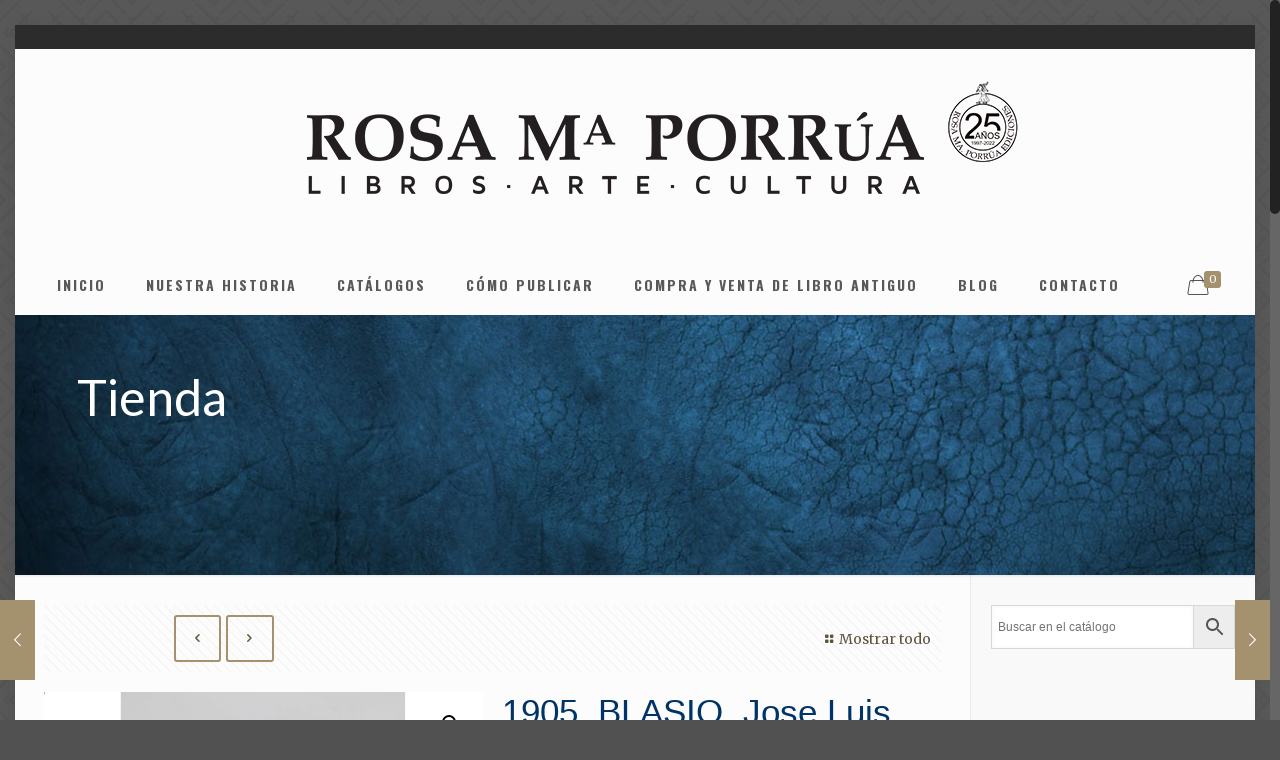

--- FILE ---
content_type: text/html; charset=UTF-8
request_url: https://www.rmporrua.com/producto/1904-blasio-jose-luis-maximiliano-intimo/
body_size: 11593
content:
<!DOCTYPE html><html class="no-js"  prefix="og: http://ogp.me/ns#"><head><meta charset="UTF-8" /><meta name="viewport" content="width=device-width, initial-scale=1, maximum-scale=1" /><meta name="description" content="Rosa Ma. Porrúa, Libros - Arte - Cultura" />  <script async src="https://www.googletagmanager.com/gtag/js?id=UA-164226639-1"></script> <script>window.dataLayer = window.dataLayer || [];
  function gtag(){dataLayer.push(arguments);}
  gtag('js', new Date());

  gtag('config', 'UA-164226639-1');</script> <link rel="shortcut icon" href="https://www.rmporrua.com/wp-content/uploads/favicon-1.gif" /><link rel="apple-touch-icon" href="https://www.rmporrua.com/wp-content/uploads/rmp-apple-touch-icon.gif" /><link media="all" href="https://www.rmporrua.com/wp-content/cache/autoptimize/css/autoptimize_6b99389b2447e38751c03f3583867b47.css" rel="stylesheet"><link media="only screen and (max-width: 768px)" href="https://www.rmporrua.com/wp-content/cache/autoptimize/css/autoptimize_dcb2de333eec7ab4ae31385ed8d6a393.css" rel="stylesheet"><title>1905. BLASIO, Jose Luis. &#8220;Maximiliano Íntimo&#8221; &#8211; Rosa Maria Porrua</title>  <script id="mfn-dnmc-config-js">//
window.mfn_ajax = "https://www.rmporrua.com/wp-admin/admin-ajax.php";
window.mfn = {mobile_init:1240,nicescroll:40,parallax:"enllax",responsive:1,retina_js:0};
window.mfn_prettyphoto = {disable:false,disableMobile:false,title:false,style:"pp_default",width:0,height:0};
window.mfn_sliders = {blog:0,clients:0,offer:0,portfolio:0,shop:0,slider:0,testimonials:0};
//</script> <meta name='robots' content='max-image-preview:large' /><link rel='dns-prefetch' href='//fonts.googleapis.com' /><link rel="alternate" type="application/rss+xml" title="Rosa Maria Porrua &raquo; Feed" href="https://www.rmporrua.com/feed/" /><link rel="alternate" type="application/rss+xml" title="Rosa Maria Porrua &raquo; RSS de los comentarios" href="https://www.rmporrua.com/comments/feed/" /> <script type="text/javascript">window._wpemojiSettings = {"baseUrl":"https:\/\/s.w.org\/images\/core\/emoji\/14.0.0\/72x72\/","ext":".png","svgUrl":"https:\/\/s.w.org\/images\/core\/emoji\/14.0.0\/svg\/","svgExt":".svg","source":{"concatemoji":"https:\/\/www.rmporrua.com\/wp-includes\/js\/wp-emoji-release.min.js?ver=6.3.7"}};
/*! This file is auto-generated */
!function(i,n){var o,s,e;function c(e){try{var t={supportTests:e,timestamp:(new Date).valueOf()};sessionStorage.setItem(o,JSON.stringify(t))}catch(e){}}function p(e,t,n){e.clearRect(0,0,e.canvas.width,e.canvas.height),e.fillText(t,0,0);var t=new Uint32Array(e.getImageData(0,0,e.canvas.width,e.canvas.height).data),r=(e.clearRect(0,0,e.canvas.width,e.canvas.height),e.fillText(n,0,0),new Uint32Array(e.getImageData(0,0,e.canvas.width,e.canvas.height).data));return t.every(function(e,t){return e===r[t]})}function u(e,t,n){switch(t){case"flag":return n(e,"\ud83c\udff3\ufe0f\u200d\u26a7\ufe0f","\ud83c\udff3\ufe0f\u200b\u26a7\ufe0f")?!1:!n(e,"\ud83c\uddfa\ud83c\uddf3","\ud83c\uddfa\u200b\ud83c\uddf3")&&!n(e,"\ud83c\udff4\udb40\udc67\udb40\udc62\udb40\udc65\udb40\udc6e\udb40\udc67\udb40\udc7f","\ud83c\udff4\u200b\udb40\udc67\u200b\udb40\udc62\u200b\udb40\udc65\u200b\udb40\udc6e\u200b\udb40\udc67\u200b\udb40\udc7f");case"emoji":return!n(e,"\ud83e\udef1\ud83c\udffb\u200d\ud83e\udef2\ud83c\udfff","\ud83e\udef1\ud83c\udffb\u200b\ud83e\udef2\ud83c\udfff")}return!1}function f(e,t,n){var r="undefined"!=typeof WorkerGlobalScope&&self instanceof WorkerGlobalScope?new OffscreenCanvas(300,150):i.createElement("canvas"),a=r.getContext("2d",{willReadFrequently:!0}),o=(a.textBaseline="top",a.font="600 32px Arial",{});return e.forEach(function(e){o[e]=t(a,e,n)}),o}function t(e){var t=i.createElement("script");t.src=e,t.defer=!0,i.head.appendChild(t)}"undefined"!=typeof Promise&&(o="wpEmojiSettingsSupports",s=["flag","emoji"],n.supports={everything:!0,everythingExceptFlag:!0},e=new Promise(function(e){i.addEventListener("DOMContentLoaded",e,{once:!0})}),new Promise(function(t){var n=function(){try{var e=JSON.parse(sessionStorage.getItem(o));if("object"==typeof e&&"number"==typeof e.timestamp&&(new Date).valueOf()<e.timestamp+604800&&"object"==typeof e.supportTests)return e.supportTests}catch(e){}return null}();if(!n){if("undefined"!=typeof Worker&&"undefined"!=typeof OffscreenCanvas&&"undefined"!=typeof URL&&URL.createObjectURL&&"undefined"!=typeof Blob)try{var e="postMessage("+f.toString()+"("+[JSON.stringify(s),u.toString(),p.toString()].join(",")+"));",r=new Blob([e],{type:"text/javascript"}),a=new Worker(URL.createObjectURL(r),{name:"wpTestEmojiSupports"});return void(a.onmessage=function(e){c(n=e.data),a.terminate(),t(n)})}catch(e){}c(n=f(s,u,p))}t(n)}).then(function(e){for(var t in e)n.supports[t]=e[t],n.supports.everything=n.supports.everything&&n.supports[t],"flag"!==t&&(n.supports.everythingExceptFlag=n.supports.everythingExceptFlag&&n.supports[t]);n.supports.everythingExceptFlag=n.supports.everythingExceptFlag&&!n.supports.flag,n.DOMReady=!1,n.readyCallback=function(){n.DOMReady=!0}}).then(function(){return e}).then(function(){var e;n.supports.everything||(n.readyCallback(),(e=n.source||{}).concatemoji?t(e.concatemoji):e.wpemoji&&e.twemoji&&(t(e.twemoji),t(e.wpemoji)))}))}((window,document),window._wpemojiSettings);</script> <link rel='stylesheet' id='Merriweather-css' href='https://fonts.googleapis.com/css?family=Merriweather%3A1%2C100%2C100italic%2C300%2C400%2C400italic%2C500%2C700&#038;ver=6.3.7' type='text/css' media='all' /><link rel='stylesheet' id='Oswald-css' href='https://fonts.googleapis.com/css?family=Oswald%3A1%2C100%2C100italic%2C300%2C400%2C400italic%2C500%2C700&#038;ver=6.3.7' type='text/css' media='all' /><link rel='stylesheet' id='Lato-css' href='https://fonts.googleapis.com/css?family=Lato%3A1%2C100%2C100italic%2C300%2C400%2C400italic%2C500%2C700&#038;ver=6.3.7' type='text/css' media='all' /><link rel='stylesheet' id='Playfair+Display-css' href='https://fonts.googleapis.com/css?family=Playfair+Display%3A1%2C100%2C100italic%2C300%2C400%2C400italic%2C500%2C700&#038;ver=6.3.7' type='text/css' media='all' /> <script type='text/javascript' src='https://www.rmporrua.com/wp-includes/js/jquery/jquery.min.js?ver=3.7.0' id='jquery-core-js'></script> <script type='text/javascript' id='wc-add-to-cart-js-extra'>var wc_add_to_cart_params = {"ajax_url":"\/wp-admin\/admin-ajax.php","wc_ajax_url":"\/?wc-ajax=%%endpoint%%","i18n_view_cart":"Ver carrito","cart_url":"https:\/\/www.rmporrua.com\/carrito\/","is_cart":"","cart_redirect_after_add":"no"};</script> <link rel="https://api.w.org/" href="https://www.rmporrua.com/wp-json/" /><link rel="alternate" type="application/json" href="https://www.rmporrua.com/wp-json/wp/v2/product/4003" /><link rel="EditURI" type="application/rsd+xml" title="RSD" href="https://www.rmporrua.com/xmlrpc.php?rsd" /><meta name="generator" content="WordPress 6.3.7" /><meta name="generator" content="WooCommerce 4.2.3" /><link rel="canonical" href="https://www.rmporrua.com/producto/1904-blasio-jose-luis-maximiliano-intimo/" /><link rel='shortlink' href='https://www.rmporrua.com/?p=4003' /><link rel="alternate" type="application/json+oembed" href="https://www.rmporrua.com/wp-json/oembed/1.0/embed?url=https%3A%2F%2Fwww.rmporrua.com%2Fproducto%2F1904-blasio-jose-luis-maximiliano-intimo%2F" /><link rel="alternate" type="text/xml+oembed" href="https://www.rmporrua.com/wp-json/oembed/1.0/embed?url=https%3A%2F%2Fwww.rmporrua.com%2Fproducto%2F1904-blasio-jose-luis-maximiliano-intimo%2F&#038;format=xml" /><meta property="og:site_name" content="Rosa Maria Porrua" /><meta property="og:locale" content="es_mx" /><meta property="og:type" content="article" /><meta property="og:image:width" content="" /><meta property="og:image:height" content="" /><meta property="og:image" content="https://www.rmporrua.com/wp-content/uploads/MAXIMILIANO-INTIMO.png" /><meta property="og:title" content="1905. BLASIO, Jose Luis. &#8220;Maximiliano Íntimo&#8221;" /><meta property="og:url" content="https://www.rmporrua.com/producto/1904-blasio-jose-luis-maximiliano-intimo/" /><meta property="og:description" content="&#8220;Maximiliano Intimo. El Emperador Maximiliano y su Corte&#8221;. Memorias de un Secretario particular. México, Librería de la Vda de Ch. Bouret, 1905. Primera edición. 8vo. 478pp. […]" /> <style id="mfn-dnmc-bg-css">html{background-image:url(https://www.rmporrua.com/wp-content/uploads/bg_pattern-all.gif);background-repeat:repeat;background-position:center top}
#Subheader{background-image:url(https://www.rmporrua.com/wp-content/uploads/bg-textura-azul.jpg);background-repeat:repeat;background-position:center top}</style> <!--[if lt IE 9]> <script id="mfn-html5" src="https://html5shiv.googlecode.com/svn/trunk/html5.js"></script> <![endif]-->  <script id="mfn-dnmc-retina-js">//
jQuery(window).load(function(){
var retina = window.devicePixelRatio > 1 ? true : false;if( retina ){var retinaEl = jQuery("#logo img.logo-main");var retinaLogoW = retinaEl.width();var retinaLogoH = retinaEl.height();retinaEl.attr( "src", "https://www.rmporrua.com/wp-content/uploads/logo-rmaporrua-air-2x.png" ).width( retinaLogoW ).height( retinaLogoH );var stickyEl = jQuery("#logo img.logo-sticky");var stickyLogoW = stickyEl.width();var stickyLogoH = stickyEl.height();stickyEl.attr( "src", "https://www.rmporrua.com/wp-content/uploads/logo-rmaporrua-air-2x.png" ).width( stickyLogoW ).height( stickyLogoH );var mobileEl = jQuery("#logo img.logo-mobile");var mobileLogoW = mobileEl.width();var mobileLogoH = mobileEl.height();mobileEl.attr( "src", "https://www.rmporrua.com/wp-content/uploads/logo-rmaporrua-air-2x.png" ).width( mobileLogoW ).height( mobileLogoH );var mobileStickyEl = jQuery("#logo img.logo-mobile-sticky");var mobileStickyLogoW = mobileStickyEl.width();var mobileStickyLogoH = mobileStickyEl.height();mobileStickyEl.attr( "src", "https://www.rmporrua.com/wp-content/uploads/logo-rmaporrua-air-2x.png" ).width( mobileStickyLogoW ).height( mobileStickyLogoH );}});
//</script> <noscript><style>.woocommerce-product-gallery{ opacity: 1 !important; }</style></noscript>  <script type='text/javascript'>!function(f,b,e,v,n,t,s){if(f.fbq)return;n=f.fbq=function(){n.callMethod?
n.callMethod.apply(n,arguments):n.queue.push(arguments)};if(!f._fbq)f._fbq=n;
n.push=n;n.loaded=!0;n.version='2.0';n.queue=[];t=b.createElement(e);t.async=!0;
t.src=v;s=b.getElementsByTagName(e)[0];s.parentNode.insertBefore(t,s)}(window,
document,'script','https://connect.facebook.net/en_US/fbevents.js');</script>  <script type='text/javascript'>fbq('init', '3105477336368854', {}, {
    "agent": "wordpress-6.3.7-3.0.6"
});</script><script type='text/javascript'>fbq('track', 'PageView', []);</script>  <noscript> <img height="1" width="1" style="display:none" alt="fbpx"
src="https://www.facebook.com/tr?id=3105477336368854&ev=PageView&noscript=1" /> </noscript><meta name="generator" content="Powered by Visual Composer - drag and drop page builder for WordPress."/> <!--[if lte IE 9]><link rel="stylesheet" type="text/css" href="https://www.rmporrua.com/wp-content/plugins/js_composer/assets/css/vc_lte_ie9.min.css" media="screen"><![endif]--><meta name="generator" content="Powered by Slider Revolution 5.4.3.1 - responsive, Mobile-Friendly Slider Plugin for WordPress with comfortable drag and drop interface." /><link rel="icon" href="https://www.rmporrua.com/wp-content/uploads/cropped-logo-512-512-32x32.jpg" sizes="32x32" /><link rel="icon" href="https://www.rmporrua.com/wp-content/uploads/cropped-logo-512-512-192x192.jpg" sizes="192x192" /><link rel="apple-touch-icon" href="https://www.rmporrua.com/wp-content/uploads/cropped-logo-512-512-180x180.jpg" /><meta name="msapplication-TileImage" content="https://www.rmporrua.com/wp-content/uploads/cropped-logo-512-512-270x270.jpg" /> <script type="text/javascript">function setREVStartSize(e){
				try{ var i=jQuery(window).width(),t=9999,r=0,n=0,l=0,f=0,s=0,h=0;					
					if(e.responsiveLevels&&(jQuery.each(e.responsiveLevels,function(e,f){f>i&&(t=r=f,l=e),i>f&&f>r&&(r=f,n=e)}),t>r&&(l=n)),f=e.gridheight[l]||e.gridheight[0]||e.gridheight,s=e.gridwidth[l]||e.gridwidth[0]||e.gridwidth,h=i/s,h=h>1?1:h,f=Math.round(h*f),"fullscreen"==e.sliderLayout){var u=(e.c.width(),jQuery(window).height());if(void 0!=e.fullScreenOffsetContainer){var c=e.fullScreenOffsetContainer.split(",");if (c) jQuery.each(c,function(e,i){u=jQuery(i).length>0?u-jQuery(i).outerHeight(!0):u}),e.fullScreenOffset.split("%").length>1&&void 0!=e.fullScreenOffset&&e.fullScreenOffset.length>0?u-=jQuery(window).height()*parseInt(e.fullScreenOffset,0)/100:void 0!=e.fullScreenOffset&&e.fullScreenOffset.length>0&&(u-=parseInt(e.fullScreenOffset,0))}f=u}else void 0!=e.minHeight&&f<e.minHeight&&(f=e.minHeight);e.c.closest(".rev_slider_wrapper").css({height:f})					
				}catch(d){console.log("Failure at Presize of Slider:"+d)}
			};</script> <noscript><style type="text/css">.wpb_animate_when_almost_visible { opacity: 1; }</style></noscript></head><body class="product-template-default single single-product postid-4003 theme-betheme-jun woocommerce woocommerce-page woocommerce-no-js  with_aside aside_right color-custom style-default button-stroke layout-boxed nice-scroll-on if-overlay if-border-hide header-stack header-magazine minimalist-header sticky-white ab-show subheader-title-left menuo-no-borders footer-copy-center mobile-tb-hide mobile-mini-mr-ll be-1782 wpb-js-composer js-comp-ver-5.1.1 vc_responsive"><div id="Wrapper"><div id="Header_wrapper" ><header id="Header"><div id="Action_bar"><div class="container"><div class="column one"><ul class="contact_details"></ul><ul class="social"></ul></div></div></div><div class="header_placeholder"></div><div id="Top_bar" class="loading"><div class="container"><div class="column one"><div class="top_bar_left clearfix"><div class="logo"><a id="logo" href="https://www.rmporrua.com" title="Rosa Maria Porrua"><noscript><img class="logo-main scale-with-grid" src="https://www.rmporrua.com/wp-content/uploads/logo-rmaporrua-air.png" alt="Rosa María Porrúa" /></noscript><img class="lazyload logo-main scale-with-grid" src='data:image/svg+xml,%3Csvg%20xmlns=%22http://www.w3.org/2000/svg%22%20viewBox=%220%200%20210%20140%22%3E%3C/svg%3E' data-src="https://www.rmporrua.com/wp-content/uploads/logo-rmaporrua-air.png" alt="Rosa María Porrúa" /><noscript><img class="logo-sticky scale-with-grid" src="https://www.rmporrua.com/wp-content/uploads/logo-rmaporrua-air.png" alt="Rosa María Porrúa" /></noscript><img class="lazyload logo-sticky scale-with-grid" src='data:image/svg+xml,%3Csvg%20xmlns=%22http://www.w3.org/2000/svg%22%20viewBox=%220%200%20210%20140%22%3E%3C/svg%3E' data-src="https://www.rmporrua.com/wp-content/uploads/logo-rmaporrua-air.png" alt="Rosa María Porrúa" /><noscript><img class="logo-mobile scale-with-grid" src="https://www.rmporrua.com/wp-content/uploads/logo-rmaporrua-air.png" alt="Rosa María Porrúa" /></noscript><img class="lazyload logo-mobile scale-with-grid" src='data:image/svg+xml,%3Csvg%20xmlns=%22http://www.w3.org/2000/svg%22%20viewBox=%220%200%20210%20140%22%3E%3C/svg%3E' data-src="https://www.rmporrua.com/wp-content/uploads/logo-rmaporrua-air.png" alt="Rosa María Porrúa" /><noscript><img class="logo-mobile-sticky scale-with-grid" src="https://www.rmporrua.com/wp-content/uploads/logo-rmaporrua-air.png" alt="Rosa María Porrúa" /></noscript><img class="lazyload logo-mobile-sticky scale-with-grid" src='data:image/svg+xml,%3Csvg%20xmlns=%22http://www.w3.org/2000/svg%22%20viewBox=%220%200%20210%20140%22%3E%3C/svg%3E' data-src="https://www.rmporrua.com/wp-content/uploads/logo-rmaporrua-air.png" alt="Rosa María Porrúa" /></a></div><div class="menu_wrapper"><nav id="menu" class="menu-menu-principal-container"><ul id="menu-menu-principal" class="menu"><li id="menu-item-2466" class="menu-item menu-item-type-post_type menu-item-object-page menu-item-home"><a href="https://www.rmporrua.com/"><span>INICIO</span></a></li><li id="menu-item-2467" class="menu-item menu-item-type-post_type menu-item-object-page"><a href="https://www.rmporrua.com/nuestra-historia/"><span>NUESTRA HISTORIA</span></a></li><li id="menu-item-2558" class="menu-item menu-item-type-post_type menu-item-object-page menu-item-has-children"><a href="https://www.rmporrua.com/catalogos/"><span>CATÁLOGOS</span></a><ul class="sub-menu"><li id="menu-item-2561" class="menu-item menu-item-type-taxonomy menu-item-object-product_cat menu-item-has-children"><a href="https://www.rmporrua.com/categoria-producto/catalogos/libros/"><span>Libros</span></a><ul class="sub-menu"><li id="menu-item-2620" class="menu-item menu-item-type-taxonomy menu-item-object-product_cat"><a href="https://www.rmporrua.com/categoria-producto/catalogos/libros/clasicos-universales/"><span>Clásicos Universales</span></a></li><li id="menu-item-2621" class="menu-item menu-item-type-taxonomy menu-item-object-product_cat"><a href="https://www.rmporrua.com/categoria-producto/catalogos/libros/libros-infantiles/"><span>Libros infantiles</span></a></li></ul></li><li id="menu-item-2560" class="menu-item menu-item-type-taxonomy menu-item-object-product_cat"><a href="https://www.rmporrua.com/categoria-producto/catalogos/ebooks/"><span>eBooks</span></a></li><li id="menu-item-2562" class="menu-item menu-item-type-taxonomy menu-item-object-product_cat current-product-ancestor current-menu-parent current-product-parent"><a href="https://www.rmporrua.com/categoria-producto/catalogos/libros-antiguos/"><span>Libros Antiguos</span></a></li><li id="menu-item-2559" class="menu-item menu-item-type-taxonomy menu-item-object-product_cat"><a href="https://www.rmporrua.com/categoria-producto/catalogos/documentos-facsimilares/"><span>Libros y documentos Facsimilares</span></a></li><li id="menu-item-2563" class="menu-item menu-item-type-taxonomy menu-item-object-product_cat"><a href="https://www.rmporrua.com/categoria-producto/catalogos/mapas-antiguos/"><span>Mapas antiguos</span></a></li><li id="menu-item-5181" class="menu-item menu-item-type-taxonomy menu-item-object-product_cat"><a href="https://www.rmporrua.com/categoria-producto/catalogos/ideaspararegalo/"><span>Ideas para Regalo</span></a></li><li id="menu-item-2564" class="menu-item menu-item-type-taxonomy menu-item-object-product_cat current-product-ancestor current-menu-parent current-product-parent"><a href="https://www.rmporrua.com/categoria-producto/catalogos/novedades/"><span>Novedades</span></a></li></ul></li><li id="menu-item-2468" class="menu-item menu-item-type-post_type menu-item-object-page"><a href="https://www.rmporrua.com/como-publicar/"><span>CÓMO PUBLICAR</span></a></li><li id="menu-item-2803" class="menu-item menu-item-type-post_type menu-item-object-page"><a href="https://www.rmporrua.com/compra-y-venta-de-libro-antiguo/"><span>COMPRA Y VENTA DE LIBRO ANTIGUO</span></a></li><li id="menu-item-2565" class="menu-item menu-item-type-taxonomy menu-item-object-category"><a href="https://www.rmporrua.com/category/blog/"><span>BLOG</span></a></li><li id="menu-item-2470" class="menu-item menu-item-type-post_type menu-item-object-page"><a href="https://www.rmporrua.com/contacto/"><span>CONTACTO</span></a></li></ul></nav><a class="responsive-menu-toggle " href="#"><i class="icon-menu-fine"></i></a></div><div class="secondary_menu_wrapper"></div><div class="banner_wrapper"></div><div class="search_wrapper"><form method="get" id="searchform" action="https://www.rmporrua.com/"> <i class="icon_search icon-search-fine"></i> <a href="#" class="icon_close"><i class="icon-cancel-fine"></i></a> <input type="text" class="field" name="s" id="s" placeholder="escriba su busqueda" /> <input type="submit" class="submit" value="" style="display:none;" /></form></div></div><div class="top_bar_right"><div class="top_bar_right_wrapper"><a id="header_cart" href="https://www.rmporrua.com/carrito/"><i class="icon-bag-fine"></i><span>0</span></a></div></div></div></div></div></header><div id="Subheader" style=""><div class="container"><div class="column one"><h2 class="title">Tienda</h2></div></div></div></div><div id="Content"><div class="content_wrapper clearfix"><div class="sections_group"><div class="section"><div class="section_wrapper clearfix"><div class="items_group clearfix"><div class="column one woocommerce-content"><div class="woocommerce-notices-wrapper"></div><div  id="product-4003" class="no-share  post-4003 product type-product status-publish has-post-thumbnail product_cat-catalogos product_cat-libros-antiguos product_cat-novedades product_cat-primeras-ediciones product_cat-intervencion-francesa-y-el-segundo-imperio product_tag-blasio product_tag-carlota product_tag-intervencion-francesa product_tag-maximiliano first outofstock taxable shipping-taxable purchasable product-type-simple"> <a class="fixed-nav fixed-nav-prev format- style-default" href="https://www.rmporrua.com/producto/1849-ripley-r-s-the-war-with-mexico/"><span class="arrow"><i class="icon-left-open-big"></i></span><div class="photo"><noscript><img width="80" height="80" src="https://www.rmporrua.com/wp-content/uploads/RIPLEY-80x80.png" class="attachment-blog-navi size-blog-navi wp-post-image" alt="" decoding="async" srcset="https://www.rmporrua.com/wp-content/uploads/RIPLEY-80x80.png 80w, https://www.rmporrua.com/wp-content/uploads/RIPLEY-300x300.png 300w, https://www.rmporrua.com/wp-content/uploads/RIPLEY-150x150.png 150w, https://www.rmporrua.com/wp-content/uploads/RIPLEY-146x146.png 146w, https://www.rmporrua.com/wp-content/uploads/RIPLEY-50x50.png 50w, https://www.rmporrua.com/wp-content/uploads/RIPLEY-75x75.png 75w, https://www.rmporrua.com/wp-content/uploads/RIPLEY-85x85.png 85w, https://www.rmporrua.com/wp-content/uploads/RIPLEY-100x100.png 100w, https://www.rmporrua.com/wp-content/uploads/RIPLEY.png 400w" sizes="(max-width: 80px) 100vw, 80px" /></noscript><img width="80" height="80" src='data:image/svg+xml,%3Csvg%20xmlns=%22http://www.w3.org/2000/svg%22%20viewBox=%220%200%2080%2080%22%3E%3C/svg%3E' data-src="https://www.rmporrua.com/wp-content/uploads/RIPLEY-80x80.png" class="lazyload attachment-blog-navi size-blog-navi wp-post-image" alt="" decoding="async" data-srcset="https://www.rmporrua.com/wp-content/uploads/RIPLEY-80x80.png 80w, https://www.rmporrua.com/wp-content/uploads/RIPLEY-300x300.png 300w, https://www.rmporrua.com/wp-content/uploads/RIPLEY-150x150.png 150w, https://www.rmporrua.com/wp-content/uploads/RIPLEY-146x146.png 146w, https://www.rmporrua.com/wp-content/uploads/RIPLEY-50x50.png 50w, https://www.rmporrua.com/wp-content/uploads/RIPLEY-75x75.png 75w, https://www.rmporrua.com/wp-content/uploads/RIPLEY-85x85.png 85w, https://www.rmporrua.com/wp-content/uploads/RIPLEY-100x100.png 100w, https://www.rmporrua.com/wp-content/uploads/RIPLEY.png 400w" data-sizes="(max-width: 80px) 100vw, 80px" /></div><div class="desc"><h6>1849. RIPLEY, R. S. &#8220;The War With Mexico&#8221;</h6><span class="date"><i class="icon-clock"></i>23 noviembre, 2021</span></div></a><a class="fixed-nav fixed-nav-next format- style-default" href="https://www.rmporrua.com/producto/1534-luther-martin-the-luther-bible-facsimil/"><span class="arrow"><i class="icon-right-open-big"></i></span><div class="photo"><noscript><img width="80" height="80" src="https://www.rmporrua.com/wp-content/uploads/LUTHE-BIBLE6-80x80.jpg" class="attachment-blog-navi size-blog-navi wp-post-image" alt="" decoding="async" srcset="https://www.rmporrua.com/wp-content/uploads/LUTHE-BIBLE6-80x80.jpg 80w, https://www.rmporrua.com/wp-content/uploads/LUTHE-BIBLE6-300x300.jpg 300w, https://www.rmporrua.com/wp-content/uploads/LUTHE-BIBLE6-150x150.jpg 150w, https://www.rmporrua.com/wp-content/uploads/LUTHE-BIBLE6-146x146.jpg 146w, https://www.rmporrua.com/wp-content/uploads/LUTHE-BIBLE6-50x50.jpg 50w, https://www.rmporrua.com/wp-content/uploads/LUTHE-BIBLE6-75x75.jpg 75w, https://www.rmporrua.com/wp-content/uploads/LUTHE-BIBLE6-85x85.jpg 85w, https://www.rmporrua.com/wp-content/uploads/LUTHE-BIBLE6-600x600.jpg 600w, https://www.rmporrua.com/wp-content/uploads/LUTHE-BIBLE6-100x100.jpg 100w, https://www.rmporrua.com/wp-content/uploads/LUTHE-BIBLE6.jpg 650w" sizes="(max-width: 80px) 100vw, 80px" /></noscript><img width="80" height="80" src='data:image/svg+xml,%3Csvg%20xmlns=%22http://www.w3.org/2000/svg%22%20viewBox=%220%200%2080%2080%22%3E%3C/svg%3E' data-src="https://www.rmporrua.com/wp-content/uploads/LUTHE-BIBLE6-80x80.jpg" class="lazyload attachment-blog-navi size-blog-navi wp-post-image" alt="" decoding="async" data-srcset="https://www.rmporrua.com/wp-content/uploads/LUTHE-BIBLE6-80x80.jpg 80w, https://www.rmporrua.com/wp-content/uploads/LUTHE-BIBLE6-300x300.jpg 300w, https://www.rmporrua.com/wp-content/uploads/LUTHE-BIBLE6-150x150.jpg 150w, https://www.rmporrua.com/wp-content/uploads/LUTHE-BIBLE6-146x146.jpg 146w, https://www.rmporrua.com/wp-content/uploads/LUTHE-BIBLE6-50x50.jpg 50w, https://www.rmporrua.com/wp-content/uploads/LUTHE-BIBLE6-75x75.jpg 75w, https://www.rmporrua.com/wp-content/uploads/LUTHE-BIBLE6-85x85.jpg 85w, https://www.rmporrua.com/wp-content/uploads/LUTHE-BIBLE6-600x600.jpg 600w, https://www.rmporrua.com/wp-content/uploads/LUTHE-BIBLE6-100x100.jpg 100w, https://www.rmporrua.com/wp-content/uploads/LUTHE-BIBLE6.jpg 650w" data-sizes="(max-width: 80px) 100vw, 80px" /></div><div class="desc"><h6>1534. LUTHER, Martin. &#8220;The Luther Bible&#8221;. [Facsímil]</h6><span class="date"><i class="icon-clock"></i>24 noviembre, 2021</span></div></a><div class="column one post-nav "><ul class="next-prev-nav"><li class="prev"><a class="button button_js" href="https://www.rmporrua.com/producto/1849-ripley-r-s-the-war-with-mexico/"><span class="button_icon"><i class="icon-left-open"></i></span></a></li><li class="next"><a class="button button_js" href="https://www.rmporrua.com/producto/1534-luther-martin-the-luther-bible-facsimil/"><span class="button_icon"><i class="icon-right-open"></i></span></a></li></ul><a class="list-nav" href="https://www.rmporrua.com/tienda/"><i class="icon-layout"></i>Mostrar todo</a></div><div class="product_wrapper clearfix"><div class="column one-second product_image_wrapper"><div class="woocommerce-product-gallery woocommerce-product-gallery--with-images woocommerce-product-gallery--columns-4 images" data-columns="4"><figure class="woocommerce-product-gallery__wrapper"><div data-thumb="https://www.rmporrua.com/wp-content/uploads/MAXIMILIANO-INTIMO-100x100.png" class="woocommerce-product-gallery__image"><a href="https://www.rmporrua.com/wp-content/uploads/MAXIMILIANO-INTIMO.png"><img width="400" height="400" src="https://www.rmporrua.com/wp-content/uploads/MAXIMILIANO-INTIMO.png" class="attachment-shop_single size-shop_single wp-post-image" alt="" decoding="async" title="Encuadernación" data-src="https://www.rmporrua.com/wp-content/uploads/MAXIMILIANO-INTIMO.png" data-large_image="https://www.rmporrua.com/wp-content/uploads/MAXIMILIANO-INTIMO.png" data-large_image_width="400" data-large_image_height="400" fetchpriority="high" srcset="https://www.rmporrua.com/wp-content/uploads/MAXIMILIANO-INTIMO.png 400w, https://www.rmporrua.com/wp-content/uploads/MAXIMILIANO-INTIMO-300x300.png 300w, https://www.rmporrua.com/wp-content/uploads/MAXIMILIANO-INTIMO-150x150.png 150w, https://www.rmporrua.com/wp-content/uploads/MAXIMILIANO-INTIMO-146x146.png 146w, https://www.rmporrua.com/wp-content/uploads/MAXIMILIANO-INTIMO-50x50.png 50w, https://www.rmporrua.com/wp-content/uploads/MAXIMILIANO-INTIMO-75x75.png 75w, https://www.rmporrua.com/wp-content/uploads/MAXIMILIANO-INTIMO-85x85.png 85w, https://www.rmporrua.com/wp-content/uploads/MAXIMILIANO-INTIMO-80x80.png 80w, https://www.rmporrua.com/wp-content/uploads/MAXIMILIANO-INTIMO-100x100.png 100w" sizes="(max-width: 400px) 100vw, 400px" /></a></div><div data-thumb="https://www.rmporrua.com/wp-content/uploads/MAXIMILIANO-INTIMO1-100x100.png" class="woocommerce-product-gallery__image"><a href="https://www.rmporrua.com/wp-content/uploads/MAXIMILIANO-INTIMO1.png"><img width="400" height="400" src="https://www.rmporrua.com/wp-content/uploads/MAXIMILIANO-INTIMO1.png" class="attachment-shop_single size-shop_single" alt="" decoding="async" title="Forro original" data-src="https://www.rmporrua.com/wp-content/uploads/MAXIMILIANO-INTIMO1.png" data-large_image="https://www.rmporrua.com/wp-content/uploads/MAXIMILIANO-INTIMO1.png" data-large_image_width="400" data-large_image_height="400" srcset="https://www.rmporrua.com/wp-content/uploads/MAXIMILIANO-INTIMO1.png 400w, https://www.rmporrua.com/wp-content/uploads/MAXIMILIANO-INTIMO1-300x300.png 300w, https://www.rmporrua.com/wp-content/uploads/MAXIMILIANO-INTIMO1-150x150.png 150w, https://www.rmporrua.com/wp-content/uploads/MAXIMILIANO-INTIMO1-146x146.png 146w, https://www.rmporrua.com/wp-content/uploads/MAXIMILIANO-INTIMO1-50x50.png 50w, https://www.rmporrua.com/wp-content/uploads/MAXIMILIANO-INTIMO1-75x75.png 75w, https://www.rmporrua.com/wp-content/uploads/MAXIMILIANO-INTIMO1-85x85.png 85w, https://www.rmporrua.com/wp-content/uploads/MAXIMILIANO-INTIMO1-80x80.png 80w, https://www.rmporrua.com/wp-content/uploads/MAXIMILIANO-INTIMO1-100x100.png 100w" sizes="(max-width: 400px) 100vw, 400px" /></a></div><div data-thumb="https://www.rmporrua.com/wp-content/uploads/MAXIMILIANO-INTIMO2-100x100.png" class="woocommerce-product-gallery__image"><a href="https://www.rmporrua.com/wp-content/uploads/MAXIMILIANO-INTIMO2.png"><img width="400" height="400" src="https://www.rmporrua.com/wp-content/uploads/MAXIMILIANO-INTIMO2.png" class="attachment-shop_single size-shop_single" alt="" decoding="async" title="Página de título" data-src="https://www.rmporrua.com/wp-content/uploads/MAXIMILIANO-INTIMO2.png" data-large_image="https://www.rmporrua.com/wp-content/uploads/MAXIMILIANO-INTIMO2.png" data-large_image_width="400" data-large_image_height="400" srcset="https://www.rmporrua.com/wp-content/uploads/MAXIMILIANO-INTIMO2.png 400w, https://www.rmporrua.com/wp-content/uploads/MAXIMILIANO-INTIMO2-300x300.png 300w, https://www.rmporrua.com/wp-content/uploads/MAXIMILIANO-INTIMO2-150x150.png 150w, https://www.rmporrua.com/wp-content/uploads/MAXIMILIANO-INTIMO2-146x146.png 146w, https://www.rmporrua.com/wp-content/uploads/MAXIMILIANO-INTIMO2-50x50.png 50w, https://www.rmporrua.com/wp-content/uploads/MAXIMILIANO-INTIMO2-75x75.png 75w, https://www.rmporrua.com/wp-content/uploads/MAXIMILIANO-INTIMO2-85x85.png 85w, https://www.rmporrua.com/wp-content/uploads/MAXIMILIANO-INTIMO2-80x80.png 80w, https://www.rmporrua.com/wp-content/uploads/MAXIMILIANO-INTIMO2-100x100.png 100w" sizes="(max-width: 400px) 100vw, 400px" /></a></div><div data-thumb="https://www.rmporrua.com/wp-content/uploads/MAXIMILIANO-INTIMO3-100x100.png" class="woocommerce-product-gallery__image"><a href="https://www.rmporrua.com/wp-content/uploads/MAXIMILIANO-INTIMO3.png"><img width="400" height="400" src="https://www.rmporrua.com/wp-content/uploads/MAXIMILIANO-INTIMO3.png" class="attachment-shop_single size-shop_single" alt="" decoding="async" title="Frontispicio" data-src="https://www.rmporrua.com/wp-content/uploads/MAXIMILIANO-INTIMO3.png" data-large_image="https://www.rmporrua.com/wp-content/uploads/MAXIMILIANO-INTIMO3.png" data-large_image_width="400" data-large_image_height="400" srcset="https://www.rmporrua.com/wp-content/uploads/MAXIMILIANO-INTIMO3.png 400w, https://www.rmporrua.com/wp-content/uploads/MAXIMILIANO-INTIMO3-300x300.png 300w, https://www.rmporrua.com/wp-content/uploads/MAXIMILIANO-INTIMO3-150x150.png 150w, https://www.rmporrua.com/wp-content/uploads/MAXIMILIANO-INTIMO3-146x146.png 146w, https://www.rmporrua.com/wp-content/uploads/MAXIMILIANO-INTIMO3-50x50.png 50w, https://www.rmporrua.com/wp-content/uploads/MAXIMILIANO-INTIMO3-75x75.png 75w, https://www.rmporrua.com/wp-content/uploads/MAXIMILIANO-INTIMO3-85x85.png 85w, https://www.rmporrua.com/wp-content/uploads/MAXIMILIANO-INTIMO3-80x80.png 80w, https://www.rmporrua.com/wp-content/uploads/MAXIMILIANO-INTIMO3-100x100.png 100w" sizes="(max-width: 400px) 100vw, 400px" /></a></div></figure></div></div><div class="summary entry-summary column one-second"><h1 itemprop="name" class="product_title entry-title">1905. BLASIO, Jose Luis. &#8220;Maximiliano Íntimo&#8221;</h1><p class="price"><span class="woocommerce-Price-amount amount"><span class="woocommerce-Price-currencySymbol">&#36;</span>9,000.00</span></p><p class="stock out-of-stock">Agotado</p><div class="product_meta"> <span class="posted_in">Categorías: <a href="https://www.rmporrua.com/categoria-producto/catalogos/" rel="tag">Catálogos</a>, <a href="https://www.rmporrua.com/categoria-producto/catalogos/libros-antiguos/" rel="tag">Libros Antiguos</a>, <a href="https://www.rmporrua.com/categoria-producto/catalogos/novedades/" rel="tag">Novedades</a>, <a href="https://www.rmporrua.com/categoria-producto/catalogos/primeras-ediciones/" rel="tag">Primeras Ediciones</a>, <a href="https://www.rmporrua.com/categoria-producto/catalogos/historia-de-mexico/intervencion-francesa-y-el-segundo-imperio/" rel="tag">Segundo Imperio</a></span> <span class="tagged_as">Etiquetas: <a href="https://www.rmporrua.com/etiqueta-producto/blasio/" rel="tag">Blasio</a>, <a href="https://www.rmporrua.com/etiqueta-producto/carlota/" rel="tag">Carlota</a>, <a href="https://www.rmporrua.com/etiqueta-producto/intervencion-francesa/" rel="tag">intervención francesa</a>, <a href="https://www.rmporrua.com/etiqueta-producto/maximiliano/" rel="tag">Maximiliano</a></span></div><div class="accordion"><div class="mfn-acc accordion_wrapper open1st"><div class="question"><div class="title"> <i class="icon-plus acc-icon-plus"></i><i class="icon-minus acc-icon-minus"></i> Descripción</div><div class="answer"><p><noscript><img decoding="async" class="wp-image-4785 aligncenter" src="https://www.rmporrua.com/wp-content/uploads/MONOGRAMA-MAX-300x300.png" alt="" width="135" height="135" srcset="https://www.rmporrua.com/wp-content/uploads/MONOGRAMA-MAX-300x300.png 300w, https://www.rmporrua.com/wp-content/uploads/MONOGRAMA-MAX-150x150.png 150w, https://www.rmporrua.com/wp-content/uploads/MONOGRAMA-MAX-146x146.png 146w, https://www.rmporrua.com/wp-content/uploads/MONOGRAMA-MAX-50x50.png 50w, https://www.rmporrua.com/wp-content/uploads/MONOGRAMA-MAX-75x75.png 75w, https://www.rmporrua.com/wp-content/uploads/MONOGRAMA-MAX-85x85.png 85w, https://www.rmporrua.com/wp-content/uploads/MONOGRAMA-MAX-80x80.png 80w, https://www.rmporrua.com/wp-content/uploads/MONOGRAMA-MAX-100x100.png 100w, https://www.rmporrua.com/wp-content/uploads/MONOGRAMA-MAX.png 400w" sizes="(max-width: 135px) 100vw, 135px" /></noscript><img decoding="async" class="lazyload wp-image-4785 aligncenter" src='data:image/svg+xml,%3Csvg%20xmlns=%22http://www.w3.org/2000/svg%22%20viewBox=%220%200%20135%20135%22%3E%3C/svg%3E' data-src="https://www.rmporrua.com/wp-content/uploads/MONOGRAMA-MAX-300x300.png" alt="" width="135" height="135" data-srcset="https://www.rmporrua.com/wp-content/uploads/MONOGRAMA-MAX-300x300.png 300w, https://www.rmporrua.com/wp-content/uploads/MONOGRAMA-MAX-150x150.png 150w, https://www.rmporrua.com/wp-content/uploads/MONOGRAMA-MAX-146x146.png 146w, https://www.rmporrua.com/wp-content/uploads/MONOGRAMA-MAX-50x50.png 50w, https://www.rmporrua.com/wp-content/uploads/MONOGRAMA-MAX-75x75.png 75w, https://www.rmporrua.com/wp-content/uploads/MONOGRAMA-MAX-85x85.png 85w, https://www.rmporrua.com/wp-content/uploads/MONOGRAMA-MAX-80x80.png 80w, https://www.rmporrua.com/wp-content/uploads/MONOGRAMA-MAX-100x100.png 100w, https://www.rmporrua.com/wp-content/uploads/MONOGRAMA-MAX.png 400w" data-sizes="(max-width: 135px) 100vw, 135px" /></p><p><strong>&#8220;Maximiliano Intimo. El Emperador Maximiliano y su Corte&#8221;</strong>. <em>Memorias de un Secretario particular.<br /> </em>México, Librería de la Vda de Ch. Bouret, 1905. <span style="color: #808000;"><strong>Primera edición.</strong></span></p><p>8vo. 478pp. Elegante y bella encuadernación en piel completa con dorados al frente y reverso, con aplicación de águila imperial chapeada en oro al frente, Al interior, conserva la portada rústica original del editor. Retrato de Maximiliano en frontis y algunas fotografías y facsímiles a lo largo del texto.</p><p><span style="color: #3366ff;"><strong>José Luis Blasio</strong></span>, secretario de Maximiliano, conoció muchos detalles del Imperio y la vida privada de Maximiliano, a quien quiso mucho. Años después, movido por la indignación que le causó la discusión sobre las traiciones de Leonardo Márquez y de Miguel López decidió escribir el libro para referir los hechos que a él le constaron.</p></div></div></div></div></div></div><section class="related products"><h2>Productos relacionados</h2><div class="products_wrapper isotope_wrapper"><ul class="products "><li class="isotope-item post-2522 product type-product status-publish has-post-thumbnail product_cat-catalogos product_cat-libros-antiguos product_cat-poesia product_cat-primeras-ediciones product_tag-neruda first outofstock taxable shipping-taxable purchasable product-type-simple"><div class="hover_box hover_box_product" ontouchstart="this.classList.toggle('hover');" ><a href="https://www.rmporrua.com/producto/neruda-pablo-para-nacer-he-nacido-1978/"><div class="hover_box_wrapper"><noscript><img width="300" height="300" src="https://www.rmporrua.com/wp-content/uploads/PARA-NACER-300x300.jpg" class="visible_photo scale-with-grid wp-post-image" alt="" decoding="async" srcset="https://www.rmporrua.com/wp-content/uploads/PARA-NACER-300x300.jpg 300w, https://www.rmporrua.com/wp-content/uploads/PARA-NACER-100x100.jpg 100w, https://www.rmporrua.com/wp-content/uploads/PARA-NACER-150x150.jpg 150w, https://www.rmporrua.com/wp-content/uploads/PARA-NACER-146x146.jpg 146w, https://www.rmporrua.com/wp-content/uploads/PARA-NACER-50x50.jpg 50w, https://www.rmporrua.com/wp-content/uploads/PARA-NACER-75x75.jpg 75w, https://www.rmporrua.com/wp-content/uploads/PARA-NACER-85x85.jpg 85w, https://www.rmporrua.com/wp-content/uploads/PARA-NACER-80x80.jpg 80w, https://www.rmporrua.com/wp-content/uploads/PARA-NACER.jpg 400w" sizes="(max-width: 300px) 100vw, 300px" /></noscript><img width="300" height="300" src='data:image/svg+xml,%3Csvg%20xmlns=%22http://www.w3.org/2000/svg%22%20viewBox=%220%200%20300%20300%22%3E%3C/svg%3E' data-src="https://www.rmporrua.com/wp-content/uploads/PARA-NACER-300x300.jpg" class="lazyload visible_photo scale-with-grid wp-post-image" alt="" decoding="async" data-srcset="https://www.rmporrua.com/wp-content/uploads/PARA-NACER-300x300.jpg 300w, https://www.rmporrua.com/wp-content/uploads/PARA-NACER-100x100.jpg 100w, https://www.rmporrua.com/wp-content/uploads/PARA-NACER-150x150.jpg 150w, https://www.rmporrua.com/wp-content/uploads/PARA-NACER-146x146.jpg 146w, https://www.rmporrua.com/wp-content/uploads/PARA-NACER-50x50.jpg 50w, https://www.rmporrua.com/wp-content/uploads/PARA-NACER-75x75.jpg 75w, https://www.rmporrua.com/wp-content/uploads/PARA-NACER-85x85.jpg 85w, https://www.rmporrua.com/wp-content/uploads/PARA-NACER-80x80.jpg 80w, https://www.rmporrua.com/wp-content/uploads/PARA-NACER.jpg 400w" data-sizes="(max-width: 300px) 100vw, 300px" /></div></a></div><div class="desc"><h4><a href="https://www.rmporrua.com/producto/neruda-pablo-para-nacer-he-nacido-1978/">1978. NERUDA, Pablo. &#8220;Para nacer he nacido&#8221;</a></h4> <span class="price"><span class="woocommerce-Price-amount amount"><span class="woocommerce-Price-currencySymbol">&#36;</span>1,800.00</span></span></div></li></ul></div></section></div></div></div></div></div></div><div class="sidebar four columns"><div class="widget-area clearfix "><aside id="aws_widget-2" class="widget widget_aws_widget"><div class="aws-container" data-url="/?wc-ajax=aws_action" data-siteurl="https://www.rmporrua.com" data-lang="" data-show-loader="true" data-show-more="true" data-show-page="true" data-ajax-search="true" data-show-clear="true" data-mobile-screen="false" data-use-analytics="false" data-min-chars="1" data-buttons-order="2" data-timeout="300" data-is-mobile="false" data-page-id="4003" data-tax="" ><form class="aws-search-form" action="https://www.rmporrua.com/" method="get" role="search" ><div class="aws-wrapper"><label class="aws-search-label" for="697eaba4f3939">Buscar en el catálogo</label><input type="search" name="s" id="697eaba4f3939" value="" class="aws-search-field" placeholder="Buscar en el catálogo" autocomplete="off" /><input type="hidden" name="post_type" value="product"><input type="hidden" name="type_aws" value="true"><div class="aws-search-clear"><span>×</span></div><div class="aws-loader"></div></div><div class="aws-search-btn aws-form-btn"><span class="aws-search-btn_icon"><svg focusable="false" xmlns="http://www.w3.org/2000/svg" viewBox="0 0 24 24" width="24px"><path d="M15.5 14h-.79l-.28-.27C15.41 12.59 16 11.11 16 9.5 16 5.91 13.09 3 9.5 3S3 5.91 3 9.5 5.91 16 9.5 16c1.61 0 3.09-.59 4.23-1.57l.27.28v.79l5 4.99L20.49 19l-4.99-5zm-6 0C7.01 14 5 11.99 5 9.5S7.01 5 9.5 5 14 7.01 14 9.5 11.99 14 9.5 14z"></path></svg></span></div></form></div></aside></div></div></div></div><footer id="Footer" class="clearfix"><div class="widgets_wrapper" style="padding:50px 0;"><div class="container"><div class="column one"><aside id="text-2" class="widget widget_text"><div class="textwidget"><div style="text-align: center;"><a href="https://www.facebook.com/rmporrua" class="icon_bar  icon_bar_facebook icon_bar_small" target="_blank" rel="noopener"><span class="t"><i class="icon-facebook"></i></span><span class="b"><i class="icon-facebook"></i></span></a> <a href="https://twitter.com/rosamaporrua" class="icon_bar  icon_bar_twitter icon_bar_small" target="_blank" rel="noopener"><span class="t"><i class="icon-twitter"></i></span><span class="b"><i class="icon-twitter"></i></span></a> <a href="https://www.instagram.com/rosamaporruaediciones/" class="icon_bar  icon_bar_instagram icon_bar_small" target="_blank" rel="noopener"><span class="t"><i class="icon-instagram"></i></span><span class="b"><i class="icon-instagram"></i></span></a> <br /> <a href="https://www.rmporrua.com/avisodeprivacidad/">Avisos de Privacidad</a> | Condiciones de uso<br /> Los precios publicados en esta tienda están sujetos a cambio sin previo aviso y solo son aplicables para venta en línea.<br /> Algunos títulos están sujetos a disponibilidad.<br /> Todos los Derechos Reservados.</div></div></aside></div></div></div><div class="footer_copy"><div class="container"><div class="column one"><div class="copyright"> Rosa Ma. Porrúa ©</div><ul class="social"></ul></div></div></div></footer></div>  <script type='text/javascript'>document.addEventListener( 'wpcf7mailsent', function( event ) {
        if( "fb_pxl_code" in event.detail.apiResponse){
          eval(event.detail.apiResponse.fb_pxl_code);
        }
      }, false );</script> <div id='fb-pxl-ajax-code'></div><script type="application/ld+json">{"@context":"https:\/\/schema.org\/","@type":"Product","@id":"https:\/\/www.rmporrua.com\/producto\/1904-blasio-jose-luis-maximiliano-intimo\/#product","name":"1905. BLASIO, Jose Luis. \"Maximiliano \u00cdntimo\"","url":"https:\/\/www.rmporrua.com\/producto\/1904-blasio-jose-luis-maximiliano-intimo\/","description":"\"Maximiliano Intimo. El Emperador Maximiliano y su Corte\". Memorias de un Secretario particular.\r\nM\u00e9xico, Librer\u00eda de la Vda de Ch. Bouret, 1905. Primera edici\u00f3n.\r\n\r\n8vo. 478pp. Elegante y bella encuadernaci\u00f3n en piel completa con dorados al frente y reverso, con aplicaci\u00f3n de \u00e1guila imperial chapeada en oro al frente, Al interior, conserva la portada r\u00fastica original del editor. Retrato de Maximiliano en frontis y algunas fotograf\u00edas y facs\u00edmiles a lo largo del texto.\r\n\r\nJos\u00e9 Luis Blasio, secretario de Maximiliano, conoci\u00f3 muchos detalles del Imperio y la vida privada de Maximiliano, a quien quiso mucho. A\u00f1os despu\u00e9s, movido por la indignaci\u00f3n que le caus\u00f3 la discusi\u00f3n sobre las traiciones de Leonardo M\u00e1rquez y de Miguel L\u00f3pez decidi\u00f3 escribir el libro para referir los hechos que a \u00e9l le constaron.","image":"https:\/\/www.rmporrua.com\/wp-content\/uploads\/MAXIMILIANO-INTIMO.png","sku":4003,"offers":[{"@type":"Offer","price":"9000.00","priceValidUntil":"2027-12-31","priceSpecification":{"price":"9000.00","priceCurrency":"MXN","valueAddedTaxIncluded":"false"},"priceCurrency":"MXN","availability":"http:\/\/schema.org\/OutOfStock","url":"https:\/\/www.rmporrua.com\/producto\/1904-blasio-jose-luis-maximiliano-intimo\/","seller":{"@type":"Organization","name":"Rosa Maria Porrua","url":"https:\/\/www.rmporrua.com"}}]}</script><noscript><style>.lazyload{display:none;}</style></noscript><script data-noptimize="1">window.lazySizesConfig=window.lazySizesConfig||{};window.lazySizesConfig.loadMode=1;</script><script async data-noptimize="1" src='https://www.rmporrua.com/wp-content/plugins/autoptimize/classes/external/js/lazysizes.min.js?ao_version=3.1.13'></script> <div class="pswp" tabindex="-1" role="dialog" aria-hidden="true"><div class="pswp__bg"></div><div class="pswp__scroll-wrap"><div class="pswp__container"><div class="pswp__item"></div><div class="pswp__item"></div><div class="pswp__item"></div></div><div class="pswp__ui pswp__ui--hidden"><div class="pswp__top-bar"><div class="pswp__counter"></div> <button class="pswp__button pswp__button--close" aria-label="Cerrar (Esc)"></button> <button class="pswp__button pswp__button--share" aria-label="Compartir"></button> <button class="pswp__button pswp__button--fs" aria-label="Cambiar a pantalla completa"></button> <button class="pswp__button pswp__button--zoom" aria-label="Ampliar/Reducir"></button><div class="pswp__preloader"><div class="pswp__preloader__icn"><div class="pswp__preloader__cut"><div class="pswp__preloader__donut"></div></div></div></div></div><div class="pswp__share-modal pswp__share-modal--hidden pswp__single-tap"><div class="pswp__share-tooltip"></div></div> <button class="pswp__button pswp__button--arrow--left" aria-label="Anterior (flecha izquierda)"></button> <button class="pswp__button pswp__button--arrow--right" aria-label="Siguiente (flecha derecha)"></button><div class="pswp__caption"><div class="pswp__caption__center"></div></div></div></div></div> <script type="text/javascript">var c = document.body.className;
		c = c.replace(/woocommerce-no-js/, 'woocommerce-js');
		document.body.className = c;</script> <script type='text/javascript' src='https://www.rmporrua.com/wp-includes/js/dist/vendor/wp-polyfill-inert.min.js?ver=3.1.2' id='wp-polyfill-inert-js'></script> <script type='text/javascript' src='https://www.rmporrua.com/wp-includes/js/dist/vendor/regenerator-runtime.min.js?ver=0.13.11' id='regenerator-runtime-js'></script> <script type='text/javascript' src='https://www.rmporrua.com/wp-includes/js/dist/vendor/wp-polyfill.min.js?ver=3.15.0' id='wp-polyfill-js'></script> <script type='text/javascript' id='contact-form-7-js-extra'>var wpcf7 = {"api":{"root":"https:\/\/www.rmporrua.com\/wp-json\/","namespace":"contact-form-7\/v1"}};</script> <script type='text/javascript' id='wc-single-product-js-extra'>var wc_single_product_params = {"i18n_required_rating_text":"Por favor elige una puntuaci\u00f3n","review_rating_required":"yes","flexslider":{"rtl":false,"animation":"slide","smoothHeight":true,"directionNav":false,"controlNav":"thumbnails","slideshow":false,"animationSpeed":500,"animationLoop":false,"allowOneSlide":false},"zoom_enabled":"1","zoom_options":[],"photoswipe_enabled":"1","photoswipe_options":{"shareEl":false,"closeOnScroll":false,"history":false,"hideAnimationDuration":0,"showAnimationDuration":0},"flexslider_enabled":"1"};</script> <script type='text/javascript' id='woocommerce-js-extra'>var woocommerce_params = {"ajax_url":"\/wp-admin\/admin-ajax.php","wc_ajax_url":"\/?wc-ajax=%%endpoint%%"};</script> <script type='text/javascript' id='wc-cart-fragments-js-extra'>var wc_cart_fragments_params = {"ajax_url":"\/wp-admin\/admin-ajax.php","wc_ajax_url":"\/?wc-ajax=%%endpoint%%","cart_hash_key":"wc_cart_hash_4cd2094c2fe9b27295ec8d90f8a295da","fragment_name":"wc_fragments_4cd2094c2fe9b27295ec8d90f8a295da","request_timeout":"5000"};</script> <script type='text/javascript' id='aws-script-js-extra'>var aws_vars = {"sale":"Sale!","sku":"SKU: ","showmore":"Ver todos los resultados","noresults":"sin resultados"};</script>  <script type="text/javascript">jQuery(function($) { 

<!-- Facebook Pixel Event Code -->

  fbq('set', 'agent', 'wordpress-6.3.7-3.0.6', '3105477336368854');
  fbq('track', 'ViewContent', {
    "value": "9000",
    "currency": "mxn",
    "content_name": "1905. BLASIO, Jose Luis. \"Maximiliano \u00cdntimo\"",
    "content_category": "Cat\u00e1logos",
    "content_ids": [
        "wc_post_id_4003"
    ],
    "content_type": "product",
    "fb_integration_tracking": "woocommerce"
}, {
    "eventID": "3b4b8066-d170-44cf-9213-0873e68d1384"
});

<!-- End Facebook Pixel Event Code -->
      
 });</script> <script type="text/javascript" id="slb_context">if ( !!window.jQuery ) {(function($){$(document).ready(function(){if ( !!window.SLB ) { {$.extend(SLB, {"context":["public","user_guest"]});} }})})(jQuery);}</script> <script defer src="https://www.rmporrua.com/wp-content/cache/autoptimize/js/autoptimize_e4fdd8799ab14eb40516bfbdf3563851.js"></script></body></html>